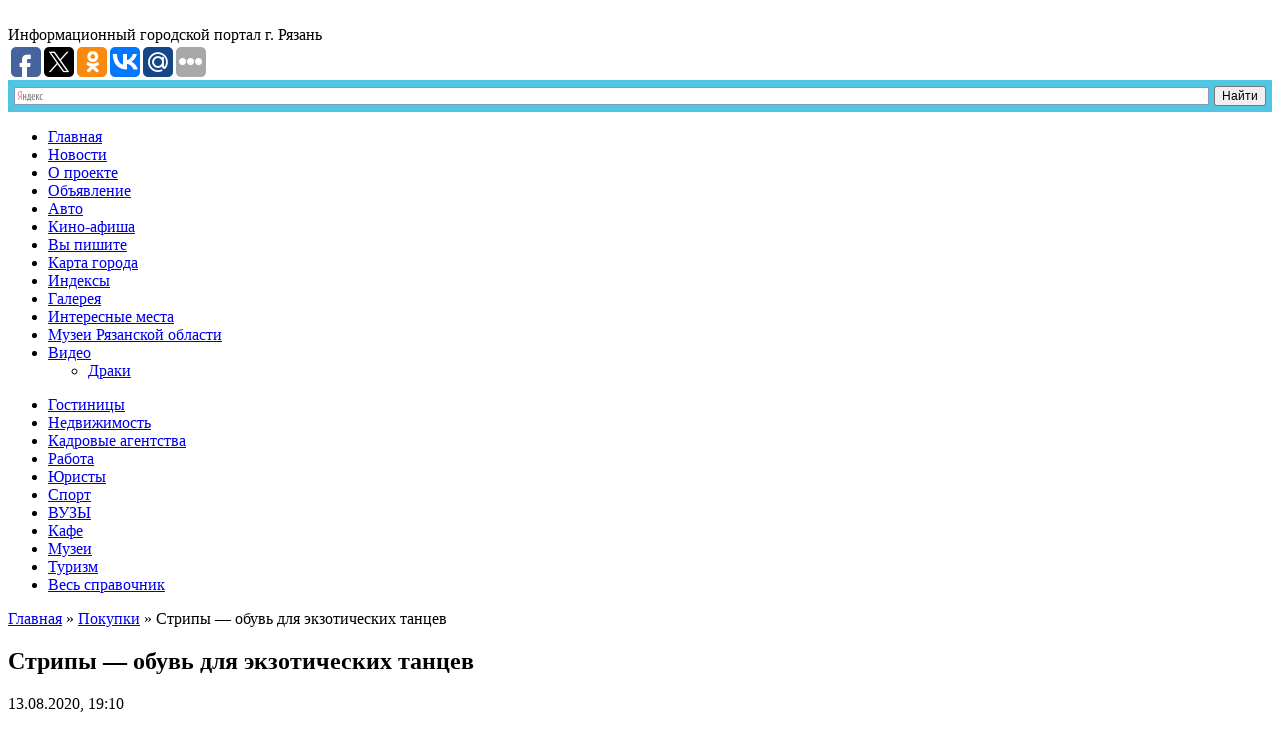

--- FILE ---
content_type: text/html; charset=UTF-8
request_url: http://r062.com/stripyi-obuv-dlya-ekzoticheskih-tantsev.html
body_size: 9784
content:
  <!DOCTYPE html>
<html lang="ru-RU" prefix="og: http://ogp.me/ns#">
<head>
    <title>Стрипы — обувь для экзотических танцев | Рязанский информационный портал</title>
    <meta charset="UTF-8">
    <link rel="icon" href="/favicon.ico" type="image/x-icon" />
<link rel="shortcut icon" href="/favicon.ico" type="image/x-icon" />
    <!--CSS style-->
    <link rel="stylesheet" href="http://r062.com/assets/themes/ryazannskiy-portal/style.css" media="screen">
    <link rel="stylesheet" href="http://r062.com/assets/themes/ryazannskiy-portal/css/liquid-slider.css" media="screen">
    <link rel="stylesheet" href="http://r062.com/assets/themes/ryazannskiy-portal/pagenavi-css.css" media="screen">
    <!--CSS print-->
    <link rel="stylesheet" href="http://r062.com/assets/themes/ryazannskiy-portal/css/print.css" media="print">
	<!--[if lt IE 9]>
		<script src="http://r062.com/assets/themes/ryazannskiy-portal/js/html5.js"></script>
	<![endif]-->
	<!--[if IE 8]>
        <link rel="stylesheet" type="text/css" href="http://r062.com/assets/themes/ryazannskiy-portal/css/ie8.css" >
    <![endif]-->
    <!--[if lt IE 10]>
        <link rel="stylesheet" type="text/css" href="http://r062.com/assets/themes/ryazannskiy-portal/css/ie.css" >
    <![endif]-->
	<!--[if lt IE 8]>
	  <script>
	   location.replace("http://r062.com/assets/themes/ryazannskiy-portal/ie7/ie7.html");
	  </script>
	<![endif]-->
	
<!-- SEO plugin v1.7.1 -->
<link rel="canonical" href="http://r062.com/stripyi-obuv-dlya-ekzoticheskih-tantsev.html" />
<meta property="og:locale" content="ru_RU" />
<meta property="og:type" content="article" />
<meta property="og:title" content="Стрипы — обувь для экзотических танцев | Рязанский информационный портал" />
<meta property="og:description" content="Увлечение экзотическим танцем на пилоне принимает невиданные масштабы. Показать необычные движения и красоту танцовщицы помогает обувь. Конструкция стрипов отличается и потребуется ознакомиться с советами специалистов перед окончательным выбором. Выбор обуви Танцы на пилоне сочетают акробатику и хореографию, требуют особого подхода. Необходимы упорные тренировки, помогающие удивить во время выступления. Это сделать не так просто, учитывая конструктивные" />
<meta property="og:url" content="http://r062.com/stripyi-obuv-dlya-ekzoticheskih-tantsev.html" />
<meta property="og:site_name" content="Рязанский информационный портал" />
<meta property="article:section" content="Покупки" />
<meta property="article:published_time" content="2020-08-13T19:10:25+00:00" />
<meta property="article:modified_time" content="2024-08-11T07:16:54+00:00" />
<meta property="og:updated_time" content="2024-08-11T07:16:54+00:00" />
<meta property="og:image" content="http://r062.com/assets/files/2020/08/striptease-club-paradise-jonquera-300x197.jpg" />
<!-- / SEO plugin. -->

<link rel='stylesheet' id='yarppWidgetCss-css'  href='http://r062.com/assets/modules/yet-another-related-posts-plugin/style/widget.css' type='text/css' media='all' />
<link rel='stylesheet' href='http://r062.com/assets/modules/table-of-contents-plus/screen.css' type='text/css' media='all' />
<link rel='stylesheet' href='http://r062.com/assets/modules/wp-postratings/postratings-css.css' type='text/css' media='all' />
<link rel='stylesheet' href='http://r062.com/assets/themes/ryazannskiy-portal/pagenavi-css.css' type='text/css' media='all' />
<link rel='stylesheet' href='http://r062.com/assets/modules/easy-fancybox/fancybox/jquery.fancybox-1.3.7.min.css' type='text/css' media='screen' />
<link rel='stylesheet' id='yarppRelatedCss-css'  href='http://r062.com/assets/modules/yet-another-related-posts-plugin/style/related.css' type='text/css' media='all' />
<script type='text/javascript' src='http://r062.com/libs/js/jquery/jquery.js'></script>
<script type='text/javascript' src='http://r062.com/libs/js/jquery/jquery-migrate.min.js'></script>

<!-- Comment Rating plugin Version: 2.9.32 by Bob King, http://wealthynetizen.com/, dynamic comment voting & styling. --> 
<style type="text/css" media="screen">
   .ckrating_highly_rated {background-color:#FFFFCC !important;}
   .ckrating_poorly_rated {opacity:0.6;filter:alpha(opacity=60) !important;}
   .ckrating_hotly_debated {background-color:#FFF0F5 !important;}
</style>

<!-- wpSpoiler Code -->
        <script type="text/javascript">
            function wpSpoilerToggle(spoiler, link, showtext, hidetext) {
                if (spoiler.style.display != 'none') {
                    spoiler.style.display = 'none';
                    link.innerHTML = showtext;
                    link.className = 'spoiler_link_show';
                } else {
                    spoiler.style.display = 'inline';
                    link.innerHTML = hidetext;
                    link.className = 'spoiler_link_hide';
                }
            }
          </script>
	<style type="text/css">.recentcomments a{display:inline !important;padding:0 !important;margin:0 !important;}</style>

<!-- Easy FancyBox 1.5.7 using FancyBox 1.3.7 - RavanH (http://status301.net/wordpress-plugins/easy-fancybox/) -->
<script type="text/javascript">
/* <![CDATA[ */
var fb_timeout = null;
var fb_opts = { 'overlayShow' : true, 'hideOnOverlayClick' : true, 'showCloseButton' : true, 'centerOnScroll' : true, 'enableEscapeButton' : true, 'autoScale' : true };
var easy_fancybox_handler = function(){
	/* IMG */
	var fb_IMG_select = 'a[href*=".jpg"]:not(.nofancybox,.pin-it-button), area[href*=".jpg"]:not(.nofancybox), a[href*=".jpeg"]:not(.nofancybox,.pin-it-button), area[href*=".jpeg"]:not(.nofancybox), a[href*=".png"]:not(.nofancybox,.pin-it-button), area[href*=".png"]:not(.nofancybox)';
	jQuery(fb_IMG_select).addClass('fancybox image');
	var fb_IMG_sections = jQuery('div.gallery');
	fb_IMG_sections.each(function() { jQuery(this).find(fb_IMG_select).attr('rel', 'gallery-' + fb_IMG_sections.index(this)); });
	jQuery('a.fancybox, area.fancybox, li.fancybox a:not(li.nofancybox a)').fancybox( jQuery.extend({}, fb_opts, { 'transitionIn' : 'elastic', 'easingIn' : 'easeOutBack', 'transitionOut' : 'elastic', 'easingOut' : 'easeInBack', 'opacity' : false, 'hideOnContentClick' : false, 'titleShow' : false, 'titlePosition' : 'over', 'titleFromAlt' : true, 'showNavArrows' : true, 'enableKeyboardNav' : true, 'cyclic' : false }) );
	/* Auto-click */ 
	jQuery('#fancybox-auto').trigger('click');
}
/* ]]> */
</script>
</head>
<body>
	<!--main block-->
	<div class="main main_size">
		<!--header-->
		<header role="banner" class="wrapper header">
			<!--logo-->
			<div class="logo left">
				<a href="/">
					<img src="http://r062.com/assets/themes/ryazannskiy-portal/images/logo.png" alt="">
				</a>
									<div class="desc">
					<span class="bold">Информационный</span>
					<span class="bold">городской портал</span>
					<span class="bold">г. Рязань</span>
				</div>
										<a name="#top"></a>
			</div>
			<!--end logo-->
			<div class="socbut">
<script type="text/javascript">(function(w,doc) {
if (!w.__utlWdgt ) {
    w.__utlWdgt = true;
    var d = doc, s = d.createElement('script'), g = 'getElementsByTagName';
    s.type = 'text/javascript'; s.charset='UTF-8'; s.async = true;
    s.src = ('https:' == w.location.protocol ? 'https' : 'http')  + '://w.uptolike.com/widgets/v1/uptolike.js';
    var h=d[g]('body')[0];
    h.appendChild(s);
}})(window,document);
</script>
<div data-background-alpha="0.0" data-orientation="horizontal" data-text-color="000000" data-share-shape="round-rectangle" data-buttons-color="ff9300" data-sn-ids="fb.tw.ok.vk.gp.mr." data-counter-background-color="ffffff" data-share-counter-size="11" data-share-size="30" data-background-color="ededed" data-share-counter-type="common" data-pid="1261866" data-counter-background-alpha="1.0" data-share-style="1" data-mode="share" data-following-enable="false" data-like-text-enable="false" data-selection-enable="true" data-icon-color="ffffff" class="uptolike-buttons" ></div>
			</div>
			<!--search-->
		<div class="ya">
		<div class="ya-site-form ya-site-form_inited_no" onclick="return {'action':'http://yandex.ru/sitesearch','arrow':false,'bg':'#51C5E1','fontsize':12,'fg':'#000000','language':'ru','logo':'rb','publicname':'Yandex Site Search #2209402','suggest':true,'target':'_blank','tld':'ru','type':2,'usebigdictionary':true,'searchid':2209402,'webopt':false,'websearch':false,'input_fg':'#000000','input_bg':'#ffffff','input_fontStyle':'normal','input_fontWeight':'normal','input_placeholder':null,'input_placeholderColor':'#000000','input_borderColor':'#7f9db9'}"><form action="http://yandex.ru/sitesearch" method="get" target="_blank" class="search right"><input type="hidden" name="searchid" value="2209402"/><input type="hidden" name="l10n" value="ru"/><input type="hidden" name="reqenc" value=""/><input type="search" name="text" value=""/><input type="submit" value="Найти"/></form></div><style type="text/css">.ya-page_js_yes .ya-site-form_inited_no { display: none; }</style><script type="text/javascript">(function(w,d,c){var s=d.createElement('script'),h=d.getElementsByTagName('script')[0],e=d.documentElement;if((' '+e.className+' ').indexOf(' ya-page_js_yes ')===-1){e.className+=' ya-page_js_yes';}s.type='text/javascript';s.async=true;s.charset='utf-8';s.src=(d.location.protocol==='https:'?'https:':'http:')+'//site.yandex.net/v2.0/js/all.js';h.parentNode.insertBefore(s,h);(w[c]||(w[c]=[])).push(function(){Ya.Site.Form.init()})})(window,document,'yandex_site_callbacks');</script>
			<!--end search-->
		</div>
		</header>
		<!--end header-->
		<!--main navigation-->
		<nav role="navigation" class="nav bold">
			<div class="menu-h-menu-container"><ul id="menu-h-menu" class="menu"><li id="menu-item-8139" class="menu-item menu-item-type-post_type menu-item-object-page menu-item-8139"><a href="http://r062.com/">Главная</a></li>
<li id="menu-item-5858" class="menu-item menu-item-type-taxonomy menu-item-object-category menu-item-5858"><a href="http://r062.com/category/novosti">Новости</a></li>
<li id="menu-item-6719" class="menu-item menu-item-type-post_type menu-item-object-page menu-item-6719"><a href="http://r062.com/o-proekte.html">О проекте</a></li>
<li id="menu-item-6727" class="menu-item menu-item-type-taxonomy menu-item-object-category menu-item-6727"><a href="http://r062.com/category/obyavlenie">Объявление</a></li>
<li id="menu-item-6726" class="menu-item menu-item-type-taxonomy menu-item-object-category menu-item-6726"><a href="http://r062.com/category/prodazha-avto">Авто</a></li>
<li id="menu-item-6728" class="menu-item menu-item-type-taxonomy menu-item-object-category menu-item-6728"><a href="http://r062.com/category/kino-afisha">Кино-афиша</a></li>
<li id="menu-item-6725" class="menu-item menu-item-type-taxonomy menu-item-object-category menu-item-6725"><a href="http://r062.com/category/stati">Вы пишите</a></li>
<li id="menu-item-6718" class="menu-item menu-item-type-post_type menu-item-object-page menu-item-6718"><a href="http://r062.com/karta-ryazani.html">Карта города</a></li>
<li id="menu-item-6720" class="menu-item menu-item-type-post_type menu-item-object-page menu-item-6720"><a href="http://r062.com/pochtovyie-indeksyi.html">Индексы</a></li>
<li id="menu-item-6717" class="menu-item menu-item-type-post_type menu-item-object-page menu-item-6717"><a href="http://r062.com/galereya.html">Галерея</a></li>
<li id="menu-item-8680" class="menu-item menu-item-type-taxonomy menu-item-object-category menu-item-8680"><a href="http://r062.com/category/interesnyie-mesta">Интересные места</a></li>
<li id="menu-item-8681" class="menu-item menu-item-type-taxonomy menu-item-object-category menu-item-8681"><a href="http://r062.com/category/stati/muzei-ryazanskoy-oblasti">Музеи Рязанской области</a></li>
<li id="menu-item-9186" class="menu-item menu-item-type-taxonomy menu-item-object-category menu-item-has-children menu-item-9186"><a href="http://r062.com/category/video">Видео</a>
<ul class="sub-menu">
	<li id="menu-item-9187" class="menu-item menu-item-type-taxonomy menu-item-object-category menu-item-9187"><a href="http://r062.com/category/video/draki">Драки</a></li>
</ul>
</li>
</ul></div>		</nav>
		<nav role="navigation" class="nav2 bold">
			<div class="menu-h-menu-2-container"><ul id="menu-h-menu-2" class="menu"><li id="menu-item-6733" class="menu-item menu-item-type-taxonomy menu-item-object-category menu-item-6733"><a href="http://r062.com/category/gostinicy">Гостиницы</a></li>
<li id="menu-item-6730" class="menu-item menu-item-type-taxonomy menu-item-object-category menu-item-6730"><a href="http://r062.com/category/agentstva-nedvizhimosti">Недвижимость</a></li>
<li id="menu-item-6735" class="menu-item menu-item-type-taxonomy menu-item-object-category menu-item-6735"><a href="http://r062.com/category/kadrovye-agentstva">Кадровые агентства</a></li>
<li id="menu-item-6738" class="menu-item menu-item-type-taxonomy menu-item-object-category menu-item-6738"><a href="http://r062.com/category/rabota">Работа</a></li>
<li id="menu-item-6743" class="menu-item menu-item-type-taxonomy menu-item-object-category menu-item-6743"><a href="http://r062.com/category/juridicheskie-uslugi">Юристы</a></li>
<li id="menu-item-6740" class="menu-item menu-item-type-taxonomy menu-item-object-category menu-item-6740"><a href="http://r062.com/category/sport">Спорт</a></li>
<li id="menu-item-6732" class="menu-item menu-item-type-taxonomy menu-item-object-category menu-item-6732"><a href="http://r062.com/category/vuzy">ВУЗЫ</a></li>
<li id="menu-item-6736" class="menu-item menu-item-type-taxonomy menu-item-object-category menu-item-6736"><a href="http://r062.com/category/kofejni-piccerii-sushi">Кафе</a></li>
<li id="menu-item-6737" class="menu-item menu-item-type-taxonomy menu-item-object-category menu-item-6737"><a href="http://r062.com/category/muzei">Музеи</a></li>
<li id="menu-item-6729" class="menu-item menu-item-type-taxonomy menu-item-object-category menu-item-6729"><a href="http://r062.com/category/turisticheskie-agentstva-jekskursii">Туризм</a></li>
<li id="menu-item-6724" class="menu-item menu-item-type-post_type menu-item-object-page menu-item-6724"><a href="http://r062.com/ves-spravochnik.html">Весь справочник</a></li>
</ul></div>		</nav>
		<!--end main navigation-->		<!--section-->
		<section role="main" class="wrapper section">

			<div class="content left category">
			<div class="breadcrumbs"><div class="kama_breadcrumbs" xmlns:v="http://rdf.data-vocabulary.org/#"><span typeof="v:Breadcrumb"><a href="http://r062.com" rel="v:url" property="v:title">Главная</a> » </span><span typeof="v:Breadcrumb"><a href="http://r062.com/category/pokupki" rel="v:url" property="v:title">Покупки</a> » </span>Стрипы — обувь для экзотических танцев</div></div>
				<div class="txt">
											<h1 class="post-title break bold">Стрипы — обувь для экзотических танцев</h1>
														<div class="post-data">13.08.2020, 19:10</div>
							

						<p><a href="http://r062.com/assets/files/2020/08/striptease-club-paradise-jonquera.jpg"><img class="alignleft size-medium " src="http://r062.com/assets/files/2020/08/striptease-club-paradise-jonquera-300x197.jpg" alt="striptease-club-paradise-jonquera" width="300" height="197" /></a>
<p>Увлечение экзотическим танцем на пилоне принимает невиданные масштабы. Показать необычные движения и красоту танцовщицы помогает обувь. Конструкция стрипов отличается и потребуется ознакомиться с советами специалистов перед окончательным выбором.</p>
<h2>Выбор обуви</h2>
<p>Танцы на пилоне сочетают акробатику и хореографию, требуют особого подхода. Необходимы упорные тренировки, помогающие удивить во время выступления. Это сделать не так просто, учитывая конструктивные особенности.</p>
<p>Обувь создается со смещенным центром тяжести и требуется время для привыкания. Ведь высота платформы начинается с 3 сантиметров и доходит до 15. Каблук также впечатляет, поскольку имеет высоту от 8 до 25 сантиметров.</p>
<p>Довольно редко появляется возможность заказать стрипы в специализированной мастерской. Производится индивидуальный замер, учитывающий особенности ноги. Приходится выкладывать немалую сумму.</p>
<p>Больше возможностей при обращении и магазины, готовые также предоставить услуги мастера. После примерки удается сделать подгонку и со временем заходить для замены верхней части, которая быстро изнашивается.</p>
<p>Обширный ассортимент можно заказать и приобрести в секс шопе. В каталоге присутствуют фотографии и подробные характеристики. Выдерживается разумная ценовая политика, позволяющая добавить в заказ несколько понравившихся моделей. Доставка пройдет в оговоренные сроки.</p>
<h2>Потенциал стрипов</h2>
<p>Стремление изучить секреты экзотического танца с помощью привычной обуви не принесут нужного результата. Все равно придется переучиваться и лучше начинать занятия сразу после подбора стрипов. Обычно выбирают нулевку с литой платформой из-за умения выдерживать нагрузки. Потенциал позволит получить опыт и другие преимущества.</p>
<ul>
<li>Будет гораздо проще совершать развороты и наклоны головой вниз. Понадобится меньше усилий.</li>
<li>Стрипы обеспечивают лучшее сцепление с полом, что помогает показывать сложные движения без излишнего напряжения.</li>
<li>Вес обуви добавляет нагрузку на мышцы бедер и живота. Они становятся более подтянутыми и сжигаются излишние калории.</li>
<li>Тренировки и выступления благоприятно сказываются на щиколотке и мышцах голени. Со временем начинает вырабатываться плавающая походка, сводящая мужчин с ума.</li>
<li>Риск получения серьезной травмы сводится к минимуму. Обувь способна защитить пальцы во время прыжка на пол.</li>
<li>Ноги танцовщицы на стрипах визуально удлиняются и становятся крайне привлекательными.</li>
</ul>
<p>Новичкам следует выбрать стрипы с классической застежкой, помогающей фиксировать голень и не соскочить. С нулевки постепенно переходят на комфортную двушку, которую предпочитает большинство.</p>
<p>Подбор обуви на размер меньше связан с верхом из лака или кожи. Материал быстро растягивается и потребуется замена. Силикон красиво облегает ногу, однако возникает потливость из-за отсутствия микроциркуляции.</p>
<div class='yarpp-related yarpp-related-none'>
<p>No related posts.</p>
</div>
	
					
															
					
				</div>
				<div class="clear"></div>
				<!--index-->
				<div class="b-posts">

																										<div class="box-1-tit ebold">Похожие материалы</div>
						
						
						
						
					
					<!--post-->
					<div class='yarpp-related yarpp-related-none'>
<p>No related posts.</p>
</div>

				</div><!-- wrapper post -->
		
			</div>

<aside role="complementary" class="left sidebar">
	<ul class="sidebar-widgets">
		<li>
			<a href="/category/prodazha-avto">
				<div class="post-img  bd">
					<img src="http://r062.com/assets/themes/ryazannskiy-portal/images/want-to-buy-profitable.jpg" alt="">
				</div>
			</a>
		</li>
		<!--widget menu-->
		<noindex>
		<li class="widget nav-widget">
			<div class="widgettitle">СПРАВОЧНИК</div>
			<div class="aside-menu">
				<ul>
					<li><script type="text/javascript">document.write('<a href="/category/avtozapchasti-avtoaksessuary">Автозапчасти</a>');</script></li>
					<li><script type="text/javascript">document.write('<a href="/category/reklamnye-agentstva">Рекламные агентства</a>');</script></li>
					<li><script type="text/javascript">document.write('<a href="/category/uchebnye-centry-kursy">Учебные центры, курсы</a>');</script></li>
					<li><script type="text/javascript">document.write('<a href="/category/zastrojshhiki">Застройщики</a>');</script></li>
					<li><script type="text/javascript">document.write('<a href="/category/ohranno-pozharnye-sistemy-sistemy-kontrolja">Охранные организации</a>');</script></li>
					<li><script type="text/javascript">document.write('<a href="/category/medicinskie-centry-kliniki">Медицинские центры</a>');</script></li>
					<li><script type="text/javascript">document.write('<a href="/category/apteki">Аптеки</a>');</script></li>
					<li><script type="text/javascript">document.write('<a href="/category/shkoly-obshheobrazovatelnye">Учебные заведения</a>');</script></li>
					<li><script type="text/javascript">document.write('<a href="/category/novosti/kultura">Культура</a>');</script></li>
					<li><script type="text/javascript">document.write('<a href="/category/banki">Банки</a>');</script></li>
					<li><script type="text/javascript">document.write('<a href="/category/internet-ip-telefonija">Интернет, IP-телефония</a>');</script></li>
					<li><script type="text/javascript">document.write('<a href="/category/produktovye-magaziny-supermarkety">Магазины, супермаркеты</a>');</script></li>
				</ul>

								<script type="text/javascript">document.write('<a href="http://r062.com/ves-spravochnik.html" class="all">весь справочник</a>');</script>
							</div>
		</li>
		</noindex>
		<!--end widget menu-->
		<!--widget menu-->
				<li class="widget nav-widget">
			<div class="widgettitle">ПОСЛЕДНИЕ</div>
			<div class="aside-menu type2">
				<ul>
									<li class="noico">
					<img src='/assets/files/thumbnails/5654c72ba_220x110.png' alt="Как купить детский авиабилет" />
							
						<a href="http://r062.com/kak-kupit-detskiy-aviabilet.html">Как купить детский авиабилет</a>
					
					</li>												
					  					<li class="noico">
					<img src='/assets/files/thumbnails/c5f731a32_220x110.png' alt="Авиабилеты в Узбекистан" />
							
						<a href="http://r062.com/aviabiletyi-v-uzbekistan.html">Авиабилеты в Узбекистан</a>
					
					</li>												
					  					<li class="noico">
					<img src='/assets/files/thumbnails/940443b9e_220x110.png' alt="Как выбрать идеальный источник тепла для вашего дома" />
							
						<a href="http://r062.com/kak-vyibrat-idealnyiy-istochnik-tepla-dlya-vashego-doma.html">Как выбрать идеальный источник тепла для вашего дома</a>
					
					</li>												
					  					<li class="noico">
					<img src='/assets/files/thumbnails/fc9ac24aa_220x110.png' alt="Военная одежда: История, инновации и практичность в современном мире" />
							
						<a href="http://r062.com/voennaya-odezhda-istoriya-innovatsii-praktichnost-v-sovremennom-mire.html">Военная одежда: История, инновации и практичность в современном мире</a>
					
					</li>												
					  					<li class="noico">
					<img src='/assets/files/thumbnails/2e833e3ff_220x110.png' alt="Таблетированная соль" />
							
						<a href="http://r062.com/tabletirovannaya-sol.html">Таблетированная соль</a>
					
					</li>												
					  	
				</ul>
			</div>
		</li>
			
			
		<!--end widget menu-->
		<!--widget random news-->
				
				<!--end random news-->
	</ul>
</aside>
<!-- slider -->
			
		</section>
		<!--end section-->
		

		<!--footer-->
		<div class="empty">
			<!--footer submenu--> 

<!--end footer submenu-->

		</div>
		<footer role="contentinfo" class="wrapper footer">
			<div class="f-block left">

				<div class="f-text">
					<p>© 2005-2025</p>
					<p>Информационный портал города Рязань</p>
				</div>
				<div id="mavrcatlist">
<a href="/category/raznoe/">Разное</a>	
<ul>		
       	<li class="cat-item cat-item-393"><a href="http://r062.com/category/zdorove" title="Просмотреть все записи в рубрике &laquo;Здоровье&raquo;">Здоровье</a>
</li>
	<li class="cat-item cat-item-9"><a href="http://r062.com/category/kultura" title="Просмотреть все записи в рубрике &laquo;Культура&raquo;">Культура</a>
</li>
	<li class="cat-item cat-item-4"><a href="http://r062.com/category/obshhestvo" title="Просмотреть все записи в рубрике &laquo;Общество&raquo;">Общество</a>
</li>
	<li class="cat-item cat-item-391"><a href="http://r062.com/category/otdyih" title="Просмотреть все записи в рубрике &laquo;Отдых&raquo;">Отдых</a>
</li>
	<li class="cat-item cat-item-394"><a href="http://r062.com/category/pokupki" title="Просмотреть все записи в рубрике &laquo;Покупки&raquo;">Покупки</a>
</li>
	<li class="cat-item cat-item-8"><a href="http://r062.com/category/sport" title="Просмотреть все записи в рубрике &laquo;Спорт&raquo;">Спорт</a>
</li>
	<li class="cat-item cat-item-395"><a href="http://r062.com/category/stroitelstvo" title="Просмотреть все записи в рубрике &laquo;Строительство&raquo;">Строительство</a>
</li>
	<li class="cat-item cat-item-397"><a href="http://r062.com/category/tehnika" title="Просмотреть все записи в рубрике &laquo;Техника&raquo;">Техника</a>
</li>
	<li class="cat-item cat-item-396"><a href="http://r062.com/category/uslugi" title="Просмотреть все записи в рубрике &laquo;Услуги&raquo;">Услуги</a>
</li>
	<li class="cat-item cat-item-399"><a href="http://r062.com/category/uyut" title="Просмотреть все записи в рубрике &laquo;Уют&raquo;">Уют</a>
</li>
	<li class="cat-item cat-item-401"><a href="http://r062.com/category/hobbi" title="Просмотреть все записи в рубрике &laquo;Хобби&raquo;">Хобби</a>
</li>
	<li class="cat-item cat-item-5"><a href="http://r062.com/category/ekonomika" title="Просмотреть все записи в рубрике &laquo;Экономика&raquo;">Экономика</a>
</li>

               
           </ul>
</div>               

				<a href="#top" class="top"><img src="http://r062.com/assets/themes/ryazannskiy-portal/images/footer-arr-top.png" alt="">НАВЕРХ</a>
				<div class="counter">
					<ul>
						<li>
							<!--LiveInternet counter--><script type="text/javascript"><!--
document.write("<a href='http://www.liveinternet.ru/click' "+
"target=_blank><img src='//counter.yadro.ru/hit?t14.10;r"+
escape(document.referrer)+((typeof(screen)=="undefined")?"":
";s"+screen.width+"*"+screen.height+"*"+(screen.colorDepth?
screen.colorDepth:screen.pixelDepth))+";u"+escape(document.URL)+
";"+Math.random()+
"' alt='' title='LiveInternet: показано число просмотров за 24"+
" часа, посетителей за 24 часа и за сегодня' "+
"border='0' width='88' height='31'><\/a>")
//--></script><!--/LiveInternet-->
						</li>
						<li>
<!-- Yandex.Metrika informer -->
<a href="https://metrika.yandex.ru/stat/?id=32020296&amp;from=informer"
target="_blank" rel="nofollow"><img src="//informer.yandex.ru/informer/32020296/3_1_FFFFFFFF_EFEFEFFF_0_pageviews"
style="width:88px; height:31px; border:0;" alt="Яндекс.Метрика" title="Яндекс.Метрика: данные за сегодня (просмотры, визиты и уникальные посетители)" onclick="try{Ya.Metrika.informer({i:this,id:32020296,lang:'ru'});return false}catch(e){}"/></a>
<!-- /Yandex.Metrika informer -->

<!-- Yandex.Metrika counter -->
<script type="text/javascript">
(function (d, w, c) {
    (w[c] = w[c] || []).push(function() {
        try {
            w.yaCounter32020296 = new Ya.Metrika({id:32020296,
                    clickmap:true,
                    trackLinks:true,
                    accurateTrackBounce:true});
        } catch(e) { }
    });

    var n = d.getElementsByTagName("script")[0],
        s = d.createElement("script"),
        f = function () { n.parentNode.insertBefore(s, n); };
    s.type = "text/javascript";
    s.async = true;
    s.src = (d.location.protocol == "https:" ? "https:" : "http:") + "//mc.yandex.ru/metrika/watch.js";

    if (w.opera == "[object Opera]") {
        d.addEventListener("DOMContentLoaded", f, false);
    } else { f(); }
})(document, window, "yandex_metrika_callbacks");
</script>
<noscript><div><img src="//mc.yandex.ru/watch/32020296" style="position:absolute; left:-9999px;" alt="" /></div></noscript>
<!-- /Yandex.Metrika counter -->

<script async="async" src="https://w.uptolike.com/widgets/v1/zp.js?pid=1406960" type="text/javascript"></script> 
						</li>
					</ul>
				</div>					
			</div>
		</footer>
		<!--end footer-->
	</div>
	<!--end main block-->

	<!--
	scripts
	-->
	<!--jQuery library-->
	<script src="http://r062.com/assets/themes/ryazannskiy-portal/js/jquery.min.js"></script>		
	<!--My Scripts-->
	<script src="http://r062.com/assets/themes/ryazannskiy-portal/js/scripts.js"></script>
	<script src="http://r062.com/assets/themes/ryazannskiy-portal/js/slider.js"></script>
	<script src="http://r062.com/assets/themes/ryazannskiy-portal/js/jquery.liquid-slider.js"></script>
	<script src="http://r062.com/assets/themes/ryazannskiy-portal/js/jquery.easing.1.3.js"></script>
	<script type='text/javascript' src='http://r062.com/assets/modules/comment-rating/ck-karma.js'></script>
<script type='text/javascript'>
/* <![CDATA[ */
var tocplus = {"visibility_show":"\u041f\u043e\u043a\u0430\u0437\u0430\u0442\u044c","visibility_hide":"\u0421\u043a\u0440\u044b\u0442\u044c","width":"Auto"};
/* ]]> */
</script>
<script type='text/javascript' src='http://r062.com/assets/modules/table-of-contents-plus/front.js'></script>
<script type='text/javascript'>
/* <![CDATA[ */
var ratingsL10n = {"plugin_url":"http:\/\/r062.com\/assets\/modules\/wp-postratings","ajax_url":"http:\/\/r062.com\/wp-admin\/admin-ajax.php","text_wait":"Please rate only 1 post at a time.","image":"stars","image_ext":"gif","max":"5","show_loading":"1","show_fading":"1","custom":"0"};
var ratings_mouseover_image=new Image();ratings_mouseover_image.src=ratingsL10n.plugin_url+"/images/"+ratingsL10n.image+"/rating_over."+ratingsL10n.image_ext;;
/* ]]> */
</script>
<script type='text/javascript' src='http://r062.com/assets/modules/wp-postratings/postratings-js.js'></script>
<script type='text/javascript' src='http://r062.com/assets/modules/easy-fancybox/fancybox/jquery.fancybox-1.3.7.min.js'></script>
<script type='text/javascript' src='http://r062.com/assets/modules/easy-fancybox/jquery.easing.pack.js'></script>
<script type='text/javascript' src='http://r062.com/assets/modules/easy-fancybox/jquery.mousewheel.min.js'></script>

<script type="text/javascript">
jQuery(document).on('ready post-load', easy_fancybox_handler );
</script>
</body>
</html>
<!-- Dynamic page generated in 0.238 seconds. -->
<!-- Cached page generated by WP-Super-Cache on 2025-11-29 18:55:03 -->

<!-- super cache -->

--- FILE ---
content_type: application/javascript;charset=utf-8
request_url: https://w.uptolike.com/widgets/v1/version.js?cb=cb__utl_cb_share_1769750643319436
body_size: 396
content:
cb__utl_cb_share_1769750643319436('1ea92d09c43527572b24fe052f11127b');

--- FILE ---
content_type: application/javascript;charset=utf-8
request_url: https://w.uptolike.com/widgets/v1/widgets-batch.js?params=JTVCJTdCJTIycGlkJTIyJTNBJTIyMTI2MTg2NiUyMiUyQyUyMnVybCUyMiUzQSUyMmh0dHAlM0ElMkYlMkZyMDYyLmNvbSUyRnN0cmlweWktb2J1di1kbHlhLWVrem90aWNoZXNraWgtdGFudHNldi5odG1sJTIyJTdEJTVE&mode=0&callback=callback__utl_cb_share_1769750644462838
body_size: 404
content:
callback__utl_cb_share_1769750644462838([{
    "pid": "1261866",
    "subId": 0,
    "initialCounts": {"fb":0,"tw":0,"tb":0,"ok":0,"vk":0,"ps":0,"gp":0,"mr":0,"lj":0,"li":0,"sp":0,"su":0,"ms":0,"fs":0,"bl":0,"dg":0,"sb":0,"bd":0,"rb":0,"ip":0,"ev":0,"bm":0,"em":0,"pr":0,"vd":0,"dl":0,"pn":0,"my":0,"ln":0,"in":0,"yt":0,"rss":0,"oi":0,"fk":0,"fm":0,"li":0,"sc":0,"st":0,"vm":0,"wm":0,"4s":0,"gg":0,"dd":0,"ya":0,"gt":0,"wh":0,"4t":0,"ul":0,"vb":0,"tm":0},
    "forceUpdate": ["fb","ok","vk","ps","gp","mr","my"],
    "extMet": false,
    "url": "http%3A%2F%2Fr062.com%2Fstripyi-obuv-dlya-ekzoticheskih-tantsev.html",
    "urlWithToken": "http%3A%2F%2Fr062.com%2Fstripyi-obuv-dlya-ekzoticheskih-tantsev.html%3F_utl_t%3DXX",
    "intScr" : false,
    "intId" : 0,
    "exclExt": false
}
])